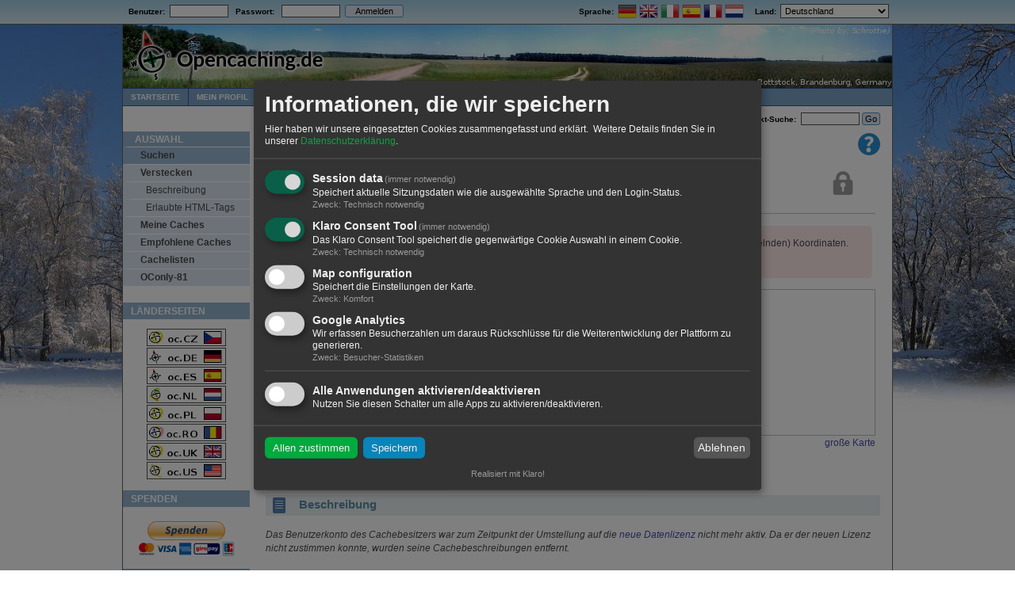

--- FILE ---
content_type: text/html; charset=utf-8
request_url: https://www.opencaching.de/viewcache.php?cacheid=106926&log=A
body_size: 64531
content:
<!DOCTYPE html PUBLIC "-//W3C//DTD XHTML 1.0 Transitional//EN"
        "http://www.w3.org/TR/xhtml1/DTD/xhtml1-transitional.dtd">
<html xmlns="http://www.w3.org/1999/xhtml" lang="de">
<head>
    <title>
                    OC0F37 The Lost World - Geocaching mit Opencaching 
            </title>
    <meta name="keywords" content="Geocache, Cache, Schatzsuche, GPS, kostenlos, GPX, Koordinaten, Hobby, Natur"/>
    <meta name="description" content="Opencaching.de ist das freie Portal für Geocaching, ein Schatzsuche-Spiel. Mittels GPS-Koordinaten sind Behälter oder Objekte zu finden."/>
    <meta http-equiv="content-type" content="text/html; charset=UTF-8"/>
    <meta http-equiv="Content-Style-Type" content="text/css"/>
    <meta name="viewport" content="width=device-width, initial-scale=1, shrink-to-fit=no">

    <meta http-equiv="Content-Language" content="DE"/>
    <meta http-equiv="gallerimg" content="no"/>
    <meta http-equiv="cache-control" content="no-cache"/>
    <meta http-equiv="X-UA-Compatible" content="IE=Edge"/>
    <base href="/"/>

    <link rel="SHORTCUT ICON" href="favicon.ico"/>
    <link rel="apple-touch-icon" href="resource2/ocstyle/images/oclogo/apple-touch-icon-iphone.png"/>
    <link rel="apple-touch-icon" sizes="72x72"
          href="resource2/ocstyle/images/oclogo/apple-touch-icon-ipad.png"/>
    <link rel="apple-touch-icon" sizes="114x114"
          href="resource2/ocstyle/images/oclogo/apple-touch-icon-iphone-retina.png"/>
    <link rel="apple-touch-icon" sizes="144x144"
          href="resource2/ocstyle/images/oclogo/apple-touch-icon-ipad-retina.png"/>

    <link rel="stylesheet" type="text/css" media="screen,projection"
          href="resource2/ocstyle/css/style_screen.css?ft=1652368605"/>
    <!--[if lt IE 9]>
        <link rel="stylesheet" type="text/css" media="screen,projection" href="resource2/ocstyle/css/style_screen_msie.css?ft=1486413894" />
        <![endif]-->
    <link rel="stylesheet" type="text/css" media="print"
          href="resource2/ocstyle/css/style_print.css?ft=1476213043"/>

    
    <script type="text/javascript">
        <!--
        var nWindowWidth = 9999;
        if (window.innerWidth)
            nWindowWidth = window.innerWidth;
        else if (screen.availWidth)
            nWindowWidth = screen.availWidth;
        if (nWindowWidth > 970)
            document.writeln('<link rel="stylesheet" type="text/css" media="screen,projection" href="resource2/ocstyle/css/seasons/style_winter.css" />');
        document.writeln('<link rel="stylesheet" type="text/css" media="screen,projection" href="resource2/ocstyle/css/seasons/style_langstripe_winter.css" />');

        function usercountry_change() {
            var sCurrentOption = "DE";
            var oUserCountryCombo = document.getElementById('usercountry');

            if (sCurrentOption != oUserCountryCombo.value) {
                document.getElementById('language_switcher').submit();
            }
        }

        function submitbutton(bname) {
            document.getElementsByName(bname)[0].className = "formbutton_active";
        }

        function resetbutton(bname) {
            document.getElementsByName(bname)[0].className = "formbutton"
        }

        function flashbutton(bname) {
            document.getElementsByName(bname)[0].className = "formbutton_active";
            window.setTimeout('resetbutton(\'' + bname + '\')', 350);
        }

        var img1 = new Image();
        img1.src = "resource2/ocstyle/images/page/nav2-bg.png";
        var img2 = new Image();
        img2.src = "resource2/ocstyle/images/page/nav2-sel-bg.png";
        var img3 = new Image();
        img3.src = "resource2/ocstyle/images/page/nav3-title-bg.png";
        var img4 = new Image();
        img4.src = "resource2/ocstyle/images/page/section-bg.png";
        var img5 = new Image();
        img5.src = "resource2/ocstyle/images/page/listheader-bg.png";
        //-->
    </script>
    
    <script type="text/javascript" src="resource2/ocstyle/js/enlargeit/enlargeit.js"></script>
    <script type="text/javascript" src="resource2/ocstyle/js/tools.js"></script>

        <link href="../../resource2/ocstyle/css/klaro.css" rel="stylesheet">
    <script type="application/javascript" src="resource2/ocstyle/js/klaro_config.js"></script>
    <script type="application/javascript" src="resource2/ocstyle/js/klaro.js"></script>

    </head>

<body
                        class="">

<div id="overall">
    <div id="langstripe">

                <table class="nav1" cellspacing="0">
            <tr>
                <td width="100%">
                                            &nbsp;
                                                    <b>
                                <form action="login.php" method="post"
                                      enctype="application/x-www-form-urlencoded" name="login" dir="ltr"
                                      style="display: inline;">Benutzer:&nbsp;&nbsp;<input name="email" size="10"
                                                                                              type="text"
                                                                                              class="textboxes"
                                                                                              value=""/>&nbsp;&nbsp;&nbsp;Passwort:
                                    &nbsp;&nbsp;<input name="password" size="10" type="password" class="textboxes"
                                                       value=""/>&nbsp;<input type="hidden" name="action"
                                                                              value="login"/><input type="hidden"
                                                                                                    name="target"
                                                                                                    value="viewcache.php?cacheid=106926"/>&nbsp;<input
                                            name="LogMeIn" value="Anmelden" class="formbutton" style="width: 74px;"
                                            type="submit" onclick="submitbutton('LogMeIn')"/></form>
                            </b>
                                                            </td>
                <td><strong>Sprache:&nbsp;</strong></td>
                <td>
                                                                        <a style="text-decoration: none;" href="/viewcache.php?cacheid=106926&log=A&locale=DE"><img
                                        src="images/flag/DE.png" alt="Deutsch"
                                        title="Deutsch" width="24px" height="18px"/></a>
                                                                                                <a style="text-decoration: none;" href="/viewcache.php?cacheid=106926&log=A&locale=EN"><img
                                        src="images/flag/EN.png" alt="English"
                                        title="English" width="24px" height="18px"/></a>
                                                                                                <a style="text-decoration: none;" href="/viewcache.php?cacheid=106926&log=A&locale=IT"><img
                                        src="images/flag/IT.png" alt="Italiano"
                                        title="Italiano" width="24px" height="18px"/></a>
                                                                                                <a style="text-decoration: none;" href="/viewcache.php?cacheid=106926&log=A&locale=ES"><img
                                        src="images/flag/ES.png" alt="Español"
                                        title="Español" width="24px" height="18px"/></a>
                                                                                                <a style="text-decoration: none;" href="/viewcache.php?cacheid=106926&log=A&locale=FR"><img
                                        src="images/flag/FR.png" alt="Français"
                                        title="Français" width="24px" height="18px"/></a>
                                                                                                <a style="text-decoration: none;" href="/viewcache.php?cacheid=106926&log=A&locale=NL"><img
                                        src="images/flag/NL.png" alt="Nederlands"
                                        title="Nederlands" width="24px" height="18px"/></a>
                                                                                                                                                                                                                                                                                                                                                                                </td>
                <td>&nbsp;&nbsp;&nbsp;&nbsp;<strong>Land:&nbsp;</strong></td>
                <td>
                    <form action="index.php" method="get" id="language_switcher">
                        <select id="usercountry" name="usercountry" onchange="usercountry_change();">
                                                                                                <option disabled="disabled">
                                                                                    - Diese OC-Seite -
                                                                            </option>
                                                                <option value="DE" selected="selected">Deutschland</option>
                                                                                            <option value="FR">Frankreich</option>
                                                                                            <option value="IT">Italien</option>
                                                                                            <option value="AT">Österreich</option>
                                                                                            <option value="SA">Saudi-Arabien</option>
                                                                                            <option value="CH">Schweiz</option>
                                                                                            <option value="ES">Spanien</option>
                                                                                                <option disabled="disabled">
                                                                                    - Andere OC-Seiten -
                                                                            </option>
                                                                <option value="BE">Belgien</option>
                                                                                            <option value="GB">Großbritannien</option>
                                                                                            <option value="LU">Luxemburg</option>
                                                                                            <option value="NL">Niederlande</option>
                                                                                            <option value="PL">Polen</option>
                                                                                            <option value="RO">Rumänien</option>
                                                                                            <option value="CZ">Tschechische Republik</option>
                                                                                            <option value="US">Vereinigte Staaten</option>
                                                                                                <option disabled="disabled">
                                                                                    - Sonstiges -
                                                                            </option>
                                                                <option value="BG">Bulgarien</option>
                                                                                            <option value="DK">Dänemark</option>
                                                                                            <option value="EE">Estland</option>
                                                                                            <option value="FI">Finnland</option>
                                                                                            <option value="GR">Griechenland</option>
                                                                                            <option value="IE">Irland</option>
                                                                                            <option value="IS">Island</option>
                                                                                            <option value="JP">Japan</option>
                                                                                            <option value="HR">Kroatien</option>
                                                                                            <option value="LV">Lettland</option>
                                                                                            <option value="LI">Liechtenstein</option>
                                                                                            <option value="LT">Litauen</option>
                                                                                            <option value="MT">Malta</option>
                                                                                            <option value="MD">Moldau</option>
                                                                                            <option value="ME">Montenegro</option>
                                                                                            <option value="NO">Norwegen</option>
                                                                                            <option value="PT">Portugal</option>
                                                                                            <option value="RU">Russische Föderation</option>
                                                                                            <option value="SE">Schweden</option>
                                                                                            <option value="SK">Slowakai</option>
                                                                                            <option value="SI">Slowenien</option>
                                                                                            <option value="TR">Türkei</option>
                                                                                            <option value="HU">Ungarn</option>
                                                                                            <option value="CY">Zypern</option>
                                                    </select>&nbsp;
                    </form>
                </td>
            </tr>
        </table>
    </div> <!-- langstripe -->
    <div class="page-container-1" style="position: relative;">

        <div id="bg1">&nbsp;</div>
        <div id="bg2">&nbsp;</div>

                        

                <div class="header">
            <div class="headerimage">
                <a href="/index.php"><img
                            src="resource2/ocstyle/images/head/rotator.php?path="
                            class="headerimagecontent"/></a>
            </div>
            <div class="headerlogo">
                <a href="/index.php"><img
                            src="resource2/ocstyle/images/oclogo/oc_head_alpha3.png"
                            class="headerimagecontent"/></a>
            </div>
        </div> <!-- header -->

                <div class="nav2">
            <ul>
                                     <li><a href="index.php"  >Startseite</a></li><li><a href="myhome.php"  >Mein Profil</a></li><li><a href="search.php"   class="selected bg-green06">Caches</a></li><li><a href="map2.php"  >Karte</a></li><li><a href="https://www.opencaching.de/articles.php?page=helpindex&wiki"  >Wiki</a></li><li><a href="https://blog.opencaching.de/" target="_blank" >Blog</a></li><li><a href="https://forum.opencaching.de" target="_blank" >Community</a></li><li><a href="https://geokrety.org/" target="_blank" >Geokrety</a></li><li><a href="http://www.opencaching.de/okapi" target="_blank" >API</a></li>                            </ul>
        </div> <!-- nav 2 -->

                <div class="buffer" style="height: 30px; width:100%;">
                            <div id="breadcrumb">Caches&nbsp;&gt;&nbsp;Suchen&nbsp;&gt;&nbsp;Geocache anzeigen</div>
                <div id="suchbox">
                    <form action="searchplugin.php" method="post"><b>Wegpunkt-Suche:</b>&nbsp;<input
                                type="hidden" name="sourceid" value="waypoint-search"/> <input type="text"
                                                                                               name="userinput"
                                                                                               size="10"
                                                                                               class="waypoint"/> <input
                                type="submit" name="wpsearch" class="formbutton" style="width:auto"
                                value="&nbsp;Go&nbsp;" onclick="submitbutton('wpsearch')"/></form>
                </div>
                    </div>

                    <div class="tplhelp"><a class='nooutline' href='http://wiki.opencaching.de/index.php/Listing' alt='Anleitung' title='Anleitung' target='_blank'><img src="resource2/ocstyle/images/misc/32x32-help.png"/></a></div>
            <!--[if IE]>
            <div></div><![endif]-->
        
                        <div class="nav3">
            <ul>
                <li class="title">
                    Auswahl                </li>
                                     <li class="group1 group_active"><a href="search.php" >Suchen</a></li><li class="group1"><a href="newcache.php" >Verstecken</a></li><li class="group2"><a href="articles.php?page=cacheinfo" >Beschreibung</a></li><li class="group2"><a href="articles.php?page=htmltags" >Erlaubte HTML-Tags</a></li><li class="group1"><a href="myhome.php#mycaches" >Meine Caches</a></li><li class="group1"><a href="tops.php" >Empfohlene Caches</a></li><li class="group1"><a href="cachelists.php" >Cachelisten</a></li><li class="group1"><a href="oconly81.php" >OConly-81</a></li>                            </ul>

            <p class="sidebar-maintitle">Länderseiten</p>
            <div style="text-align: center;" class="nodeflags">
                <a href="https://www.opencaching.cz" target="_blank"><img
                            src="resource2/ocstyle/images/nodes/oc-cz.png" width="100"
                            height="22"/></a><br/>
                <a href="https://www.opencaching.de" target="_blank"><img
                            src="resource2/ocstyle/images/nodes/oc-de.png" width="100"
                            height="22"/></a><br/>
                <a href="https://www.opencaching.es" target="_blank"><img
                            src="resource2/ocstyle/images/nodes/oc-es.png" width="100"
                            height="22"/></a><br/>
                <a href="https://www.opencaching.nl" target="_blank"><img
                            src="resource2/ocstyle/images/nodes/oc-nl.png" width="100"
                            height="22"/></a><br/>
                <a href="https://opencaching.pl" target="_blank"><img
                            src="resource2/ocstyle/images/nodes/oc-pl.png" width="100"
                            height="22"/></a><br/>
                <a href="https://www.opencaching.ro" target="_blank"><img
                            src="resource2/ocstyle/images/nodes/oc-ro.png" width="100"
                            height="22"/></a><br/>
                <a href="https://opencache.uk" target="_blank"><img
                            src="resource2/ocstyle/images/nodes/oc-org-uk.png" width="100"
                            height="22"/></a><br/>
                <a href="https://www.opencaching.us" target="_blank"><img
                            src="resource2/ocstyle/images/nodes/oc-us.png" width="100" height="22"/></a>
            </div>

                                        <p class="sidebar-maintitle">Spenden</p>
                <div style="margin-top:16px; width:100%; text-align:center;">
                    <a href="articles.php?page=donations">
                        <img src="resource2/ocstyle/images/misc/donate.gif" alt="Spenden"
                             style="border:0px;"/>
                    </a><br/>
                    &nbsp;
                </div>
            
                                        <p class="sidebar-maintitle">Soziale Medien</p>
                <div style="margin-top: 10px; margin-bottom: 14px; margin-left: auto; margin-right: auto; text-align: center">
                    <table style="margin-left: auto; margin-right: auto;">
                        <tr>
                            <td class="mediumsmalltext" colspan="3">Folge uns:</td>
                        </tr>
                        <tr>
                            <td><a href="https://blog.opencaching.de/feed" target="_blank"><img
                                            src="resource2/ocstyle/images/media/16x16-feed.png"
                                            width="16" height="16" alt="OC Blog"/></a></td>
                            <td><a href="https://twitter.com/opencaching" target="_blank"><img
                                            src="resource2/ocstyle/images/media/16x16-twitter.png"
                                            width="16" height="16" alt="Twitter"/></a></td>
                            <td><a href="https://www.facebook.com/opencaching.de" target="_blank"><img
                                            src="resource2/ocstyle/images/media/16x16-facebook.png"
                                            width="16" height="16" alt="Facebook"/></a></td>
                            <td><a href="https://www.instagram.com/opencachingde" target="_blank"><img
                                            src="resource2/ocstyle/images/media/16x16-Instagram.png"
                                            width="16" height="16" alt="Instagram"/></a></td>
                        </tr>
                    </table>

                    <table style="margin-left: auto; margin-right: auto;">
                        <tr>
                            <td class="mediumsmalltext" colspan="2">Contact us:</td>
                        </tr>
                        <tr>
                            <td><a href="https://t.me/OPENCACHINGDE" target="_blank"><img
                                            src="resource2/ocstyle/images/media/telegram.png"
                                            width="32" height="32" alt="Telegram"/></a></td>
                            <td><a href="https://www.opencaching.de/mailto.php?userid=103599" target="_blank"><img
                                            src="resource2/ocstyle/images/media/whatsapp.png"
                                            width="32" height="32" alt="Whatsapp"
                                            onclick="alert('Werter Cacher,\nda unsere Whatsappgruppe immer wieder von Spammern belästigt wurde, ist die Gruppe nun nur noch mit Einladung zugänglich. ' +
                                             'Bitte wende dich an unseren Communitymanager mic@ (https://www.opencaching.de/viewprofile.php?userid=103599), um von ihm den Einladungslink zu erhalten. ' +
                                             'Ein Klick auf OK öffnet die Nachrichtenseite.\n\n' +
                                             'Dear cacher,\nto avoid spam users in our Whatsapp group this group is now accessible only via invitation. ' +
                                             'Please write a message to our community manager mic@ (https://www.opencaching.de/viewprofile.php?userid=103599) to get the invitation link. ' +
                                             'A click on OK will open the message page.')"/></a></td>
                        </tr>
                    </table>

                    <table style="margin-left: auto; margin-right: auto;">
                        <tr>
                            <td class="mediumsmalltext" colspan="5"
                                style="padding-top:0.6em; text-align:left">Diskutiere mit:</td>
                        </tr>
                        <tr>
                            <td>
                                <a href="http://forum.opencaching.de/" target="_blank">
                                    <img src="resource2/ocstyle/images/oclogo/16x16-oc_logo.png" alt="OC Forum"/>
                                </a>
                            </td>
                            <td style="text-align: left">
                                <a href="http://forum.opencaching.de/" target="_blank">Opencaching-Forum</a>
                            </td>
                        </tr>
                        <tr>
                            <td>
                                <a href="https://www.facebook.com/groups/198752500146032/" target="_blank">
                                    <img src="resource2/ocstyle/images/media/16x16-facebook.png" alt="Facebook"/>
                                </a>
                            </td>
                            <td style="text-align: left">
                                <a href="https://www.facebook.com/groups/198752500146032/" target="_blank">Facebook-Gruppe</a>
                            </td>
                        </tr>
                        <tr>
                            <td>
                                <a href="https://github.com/OpencachingDeutschland/oc-server3" target="_blank">
                                    <img src="resource2/ocstyle/images/media/16x16-github.png" alt="Github"/>
                                </a>
                            </td>
                            <td style="text-align: left">
                                <a href="https://github.com/OpencachingDeutschland/oc-server3" target="_blank">GitHub</a>
                            </td>
                        </tr>
                        <tr>
                            <td>
                                <a href="https://opencaching-de.slack.com/join/shared_invite/zt-6blnetpu-UqrvSQr~8r0o3SNmhkmnGQ#/" target="_blank">
                                    <img src="resource2/ocstyle/images/media/16x16-slack.png" alt="Slack"/>
                                </a>
                            </td>
                            <td style="text-align: left">
                                <a href="https://opencaching-de.slack.com/join/shared_invite/zt-6blnetpu-UqrvSQr~8r0o3SNmhkmnGQ#/" target="_blank">Slack</a>
                            </td>
                        </tr>
                    </table>
                </div>
            

                            <!-- Datalicense -->
                <p class="sidebar-maintitle">Datenlizenz</p>
                <div style="margin:20px 0 16px 0; width:100%; text-align:center;">
                    <a rel="license" href="http://creativecommons.org/licenses/by-nc-nd/3.0/de/"><img alt="Creative Commons Lizenzvertrag" style="border-width:0" src="resource2/ocstyle/images/media/cc-by-nc-nd-small.png" /></a><div style="text-align:center; margin:8px 0 0 6px;">Die <a href="articles.php?page=impressum#datalicense">Inhalte</a> von Opencaching.de stehen unter der Creative-Commons-Lizenz <a rel="license" href="http://creativecommons.org/licenses/by-nc-nd/3.0/de/">BY-NC-ND 3.0 DE</a>.</div>
                </div>
            
            <div class="sidebar-txtbox-noshade">
                <p class="content-txtbox-noshade-size5">
                    <small>
                                                    Seitenberechnung: 0.106 sek
                            <br/>
                            
                                                Erstellt am: 30.12.2025 06:31
                    </small>
                </p>
            </div>
        </div> <!-- nav3 -->

                <div class="content2">
                        <div id="ocmain">
                                    <script type="text/javascript" src="resource2/ocstyle/js/wz_tooltip.js"></script>
<script type="text/javascript" src="resource2/ocstyle/js/tip_balloon.js"></script>
<script type="text/javascript" src="resource2/ocstyle/js/tip_centerwindow.js"></script>
<script type="text/javascript" src="resource2/ocstyle/js/rot13.js"></script>

<script type="text/javascript">

<!--
    var bNoCrypt = 0;
    var last="";var rot13map;function decryptinit(){var a=new Array();var s="abcdefghijklmnopqrstuvwxyz";for(i=0;i<s.length;i++)a[s.charAt(i)]=s.charAt((i+13)%26);for(i=0;i<s.length;i++)a[s.charAt(i).toUpperCase()]=s.charAt((i+13)%26).toUpperCase();return a}
    function decrypt(elem){if(elem.nodeType != 3) return; var a = elem.data;if(!rot13map)rot13map=decryptinit();s="";var dec=1;for(i=0;i<a.length;i++){var b=a.charAt(i);if(b=='[')dec=0;else if(b==']')dec=1;s+=(dec&&(b>='A'&&b<='Z'||b>='a'&&b<='z')?rot13map[b]:b);}elem.data = s}

    function visitCounter()
    {
        var xmlReq = createXMLHttp();
        var params = 'cacheid=106926&visitcounter=1';
        if (!xmlReq) return;

        xmlReq.open('POST', 'viewcache.php', true);
        xmlReq.setRequestHeader("Content-type", "application/x-www-form-urlencoded");
        xmlReq.setRequestHeader("Content-length", params.length);
        xmlReq.setRequestHeader("Connection", "close");
        xmlReq.send(params);
    }

    window.setTimeout("visitCounter()", 1000);

    function loadRestOfLogs()
    {
        var xmlhttp = createXMLHttp();
        if (!xmlhttp)
            return;

        document.getElementById('showalllogs_img').src = 'resource2/ocstyle/images/misc/16x16-ajax-loader.gif';
        document.getElementById('showalllogs_text').innerHTML = "Lade weitere Logeinträge ...";

        xmlhttp.onreadystatechange = function()
        {
            if (xmlhttp.readyState == 4 && xmlhttp.status == 200)
            {
                var logblockstart = xmlhttp.responseText.indexOf('<ocloadlogs>');
                var logblockend = xmlhttp.responseText.indexOf('</ocloadlogs>');
                if (logblockstart > 0 && logblockend > logblockstart)
                {
                    document.getElementById('logblock').innerHTML = xmlhttp.responseText.substring(logblockstart+12, logblockend);
                    init_enlargeit_for_logentries();
                }
            }
        }
        xmlhttp.open("GET", "viewlogs.php?cacheid=106926&tagloadlogs=1", true);
        xmlhttp.send();
    }

    function onScroll(oEvent)
    {
        if (scrolledToBottom(70))
        {
            window.onscroll = null;
            loadRestOfLogs();
        }
    }

    function enable_wpt_conversion()
    {
        var wpt_convert_links = document.getElementsByName('wpt_convert');
        for (var i=0; i<wpt_convert_links.length; ++i)
            wpt_convert_links[i].style.display = '';
        document.getElementById('convert_waypoints').style.display = 'none';
    }

//-->

</script>


<!-- Already found this cache? -->
    <div id="havefound">
        <p><img src="resource2/ocstyle/images/cachestatus/32x32-locked.png" width="32" height="32" style="padding-right: 6px;" alt="gesperrt" title="gesperrt" /></p>
    </div>
    <!--[if IE]><div></div><![endif]-->

<!-- Cachemeta -->
<div class="content2-container line-box" style="float:left">      <div class="">
        <div class="nav4">
            <ul>
                <li class="title" >Cache Menu</li>
                
                                    <li class="group"><a style="background-image: url(resource2/ocstyle/images/viewcache/watch-18.png);background-repeat:no-repeat;background-position:left center;" href="login.php?target=mywatches.php%3Faction%3Dadd%26cacheid%3D106926%26target%3Dviewcache.php%253Fcacheid%253D106926">Beobachten</a></li>
                
                                <li class="group"><a style="background-image: url(resource2/ocstyle/images/viewcache/list-18.png);background-repeat:no-repeat;background-position:left center;" href="addtolist.php?cacheid=106926">Merken</a></li>
                
                <li class="group"><a style="background-image: url(resource2/ocstyle/images/viewcache/report-problem-18.png);background-repeat:no-repeat;background-position:left center;" href="login.php?target=reportcache.php%3Fcacheid%3D106926">Cache melden</a></li>
            </ul>
        </div>
                <div class="buffer" style="width: 500px;">&nbsp;</div>

        <div class="content2-container-2col-left" style="width:60px; clear: left;">
            <div><a href="articles.php?page=cacheinfo#cachetype"><img src="resource2/ocstyle/images/cacheicon/traditional.png" alt="Normaler Geocache" title="Normaler Geocache" border="0" width="32" height="32" class="icon32" id="viewcache-cacheicon" onclick="" /></a></div>
            <div style="padding-left: 35px;"><a href="articles.php?page=cacheinfo#difficulty"><img src='resource2/ocstyle/images/difficulty/diff-15.gif' border='0' width='19' height='16' hspace='2' onmouseover='Tip("Schwierigkeit:&nbsp;1.5&nbsp;von&nbsp;5", DELAY, 0, FADEIN, false, FADEOUT, false, BGCOLOR, "#fffedf", BORDERCOLOR, "grey")' onmouseout='UnTip()' /></a></div>
            <div style="padding-left: 35px;"><a href="articles.php?page=cacheinfo#difficulty"><img src='resource2/ocstyle/images/difficulty/terr-20.gif' border='0' width='19' height='16' hspace='2' onmouseover='Tip("Gelände:&nbsp;2&nbsp;von&nbsp;5", DELAY, 0, FADEIN, false, FADEOUT, false, BGCOLOR, "#fffedf", BORDERCOLOR, "grey")' onmouseout='UnTip()' /></a></div>
            <div></div>
        </div>

        <div class="content2-container-2col-left" id="cache_name_block">
            <h1 class="content-title-noshade-size5" style="">The Lost World</h1>
                            <p class="content-title-noshade-size1">Cache in den in den Traisenauen nahe beim Saurierpark Traismauer</p>
            
            <p>von&nbsp;<b><a href="viewprofile.php?userid=101101">GPearl</a></b>&nbsp;&nbsp;
                <span style="color: rgb(88, 144, 168); font-weight: bold;">
                                            <img src="images/flags/at.gif" style="vertical-align:middle" />&nbsp;
                        Österreich  &gt;                         Niederösterreich  &gt;                         Sankt Pölten
                                    </span>
            </p>
                    </div>
    </div>
</div>
<!-- End Cachemeta -->

<!-- Warning, if temporary not available, archived or locked -->
    
    <div class="isarchived">
        <p><strong>Achtung! Dieser Geocache ist &bdquo;<span class="errormsg">gesperrt</span>&ldquo;!</strong> Es befindet sich kein Behälter an den angegebenen (oder zu ermittelnden) Koordinaten. Im Interesse des Ortes sollte von einer Suche unbedingt abgesehen werden!</p>
    </div>
<!--  End Warning -->

<!-- Cachedetails -->
<div class="content2-container" style="margin-bottom:8px">
    <table cellspacing="0" cellpadding="0" width="100%">
        <tr>
            <td style="vertical-align:top">
                <table>
                    <tr><td colspan="2">
                        <p class="content-title-noshade-size2">
                            <img src="resource2/ocstyle/images/viewcache/kompass.png" class="icon32" alt="" title="" />
                            <b><nobr>N 48° 22.024&#039;</nobr> <nobr>E 015° 45.165&#039;</nobr></b> <span class="content-title-noshade-size0">(WGS84)</span><br />                          </p>
                    </td></tr>
                    <tr><td style="vertical-align:top; width:370px">
        <p style="line-height: 1.6em;">
            <img src="resource2/ocstyle/images/viewcache/map.png" class="icon16" alt="" title="" align="middle" />&nbsp;<a style="cursor:pointer;" onclick="window.open('coordinates.php?lat=48.3670666667&lon=15.75275&popup=y&wp=OC0F37&country=AT&desclang=DE','Koordinaten','width=280,height=550,resizable=no,scrollbars=1')">andere Koordinatensysteme</a><br />
            <!-- <img src="resource2/ocstyle/images/viewcache/box.png" class="icon16" alt="" title="" align="middle" />&nbsp;Cache type: <b>Traditional</b><br /> -->
            <img src="resource2/ocstyle/images/viewcache/package_green.png" class="icon16" alt="" title="" align="middle" />&nbsp;Gr&ouml;&szlig;e: <b>normal</b><br />
            <img src="resource2/ocstyle/images/viewcache/page.png" class="icon16" alt="" title="" align="middle" />
                              Status: <span class="errormsg">gesperrt</span>
            <br />
                        <img src="resource2/ocstyle/images/viewcache/time.png" class="icon16" alt="" title="" align="middle" />&nbsp;Zeitaufwand: 1:00 h&nbsp;
                                        <span style="white-space:nowrap"><img src="resource2/ocstyle/images/viewcache/arrow_roundtrip.png" class="icon16" alt="" title="" align="middle" />&nbsp;Strecke: 2.5 km</span>
                        <br />            <img src="resource2/ocstyle/images/viewcache/date.png" class="icon16" alt="" title="" align="middle" />&nbsp;Versteckt am: 20. März 2004<br />
            <img src="resource2/ocstyle/images/viewcache/date.png" class="icon16" alt="" title="" align="middle" />&nbsp;Gelistet seit: 27. November 2005<br />
                            <img src="resource2/ocstyle/images/viewcache/date.png" class="icon16" alt="" title="" align="middle" />&nbsp;Letzte Änderung: 18. März 2013<br />
                                    <!-- Ocprop: <br /> Wegpunkt: <b>OC0F37</b><br /> -->
            <img src="resource2/ocstyle/images/viewcache/arrow_in.png" class="icon16" alt="" title="" align="middle" />&nbsp;Listing<span></span>: https://opencaching.de/<b>OC0F37</b><br />
            <img src="resource2/ocstyle/images/viewcache/link.png" class="icon16" alt="" title="" align="middle" />
                Auch gelistet auf:                                      <a href="http://www.geocaching.com/seek/cache_details.aspx?wp=GCHZ11" target="_blank">geocaching.com&nbsp;</a>
                                    </p>
                    </td>
                    <td style="vertical-align:top">
                        <p style="line-height: 1.4em;">
                            <img src="resource2/ocstyle/images/viewcache/16x16-found.png" class="icon16" alt="" /> 11 gefunden<br />
                            <img src="resource2/ocstyle/images/viewcache/16x16-dnf.png" class="icon16" alt="" />  0 nicht gefunden<br />
                            <img src="resource2/ocstyle/images/viewcache/16x16-note.png" class="icon16" alt="" /> 0 Bemerkungen<br />
                                                        <img src="resource2/ocstyle/images/viewcache/16x16-watch.png" class="icon16" alt="" /> 2 Beobachter<br />
                            <img src="resource2/ocstyle/images/viewcache/ignore-16.png" class="icon16" alt="" /> 0 Ignorierer<br />
                            <img src="resource2/ocstyle/images/viewcache/16x16-visitors.png" class="icon16" alt="" /> 48 Aufrufe<br />
                            <span style="white-space:nowrap;"><img src="resource2/ocstyle/images/viewcache/16x16-pictures.png" class="icon16" alt="" /> 2 <a class="link" href="viewcache.php?cacheid=106926&logpics=1">Logbilder</a></span><br />
                            <span style="white-space:nowrap;"><img src="resource2/ocstyle/images/viewcache/gk.png" class="icon16" alt="" title="" /> <a href="https://geokrety.org/szukaj.php?lang=de_DE.UTF-8&wpt=OC0F37" target="_blank">Geokrety-Verlauf</a></span><br />
                                                    </p>
                    </td>
                    </tr>
                </table>
            </td>

            <td style="text-align:right">
                                    <a href="map2.php?wp=OC0F37" target="_blank">
                                                <img src="https://www.opencaching.de/static_map.php?center=48.3670666667,15.75275&markers=48.3670666667,15.75275&size=185x185&zoom=11" height="185px" width="185px" />
                                        </a>
                    <p style="margin-right:0"><a href="map2.php?wp=OC0F37" target="_blank"><span style="line-height:1.5em">große Karte</span></a></p>
                            </td>
        </tr>

        <tr>
            <td colspan="2"><p>
                <img src="resource2/ocstyle/images/viewcache/print-18.png" class="icon16" alt="" />
                <select class="exportlist" onchange="location.href=this.options[this.selectedIndex].value+'&nocrypt='+bNoCrypt" onfocus="this.selectedIndex=0">
                    <option value="#">Druckansicht …</option>
                    <option value="viewcache.php?cacheid=106926&print=y&log=N">ohne Logs</option>
                    <option value="viewcache.php?cacheid=106926&print=y&log=5">mit 5 Logs</option>
                    <option value="viewcache.php?cacheid=106926&print=y&log=10">mit 10 Logs</option>
                    <option value="viewcache.php?cacheid=106926&print=y&log=A">mit allen Logs</option>
                </select>&nbsp;
                <img src="resource2/ocstyle/images/viewcache/16x16-save.png" class="icon16" alt="" />
                <select class="exportlist" onchange="location.href=this.options[this.selectedIndex].value" onfocus="this.selectedIndex=0">
                    <option value="#">Download als ...</option>
                    <option value="search.php?searchto=searchbycacheid&showresult=1&f_inactive=0&f_ignored=0&startat=0&cacheid=106926&output=gpx">GPX</option>
                    <option value="search.php?searchto=searchbycacheid&showresult=1&f_inactive=0&f_ignored=0&startat=0&cacheid=106926&output=loc">LOC</option>
                    <option value="search.php?searchto=searchbycacheid&showresult=1&f_inactive=0&f_ignored=0&startat=0&cacheid=106926&output=kml">KML</option>
                    <option value="search.php?searchto=searchbycacheid&showresult=1&f_inactive=0&f_ignored=0&startat=0&cacheid=106926&output=ov2">OV2</option>
                    <option value="search.php?searchto=searchbycacheid&showresult=1&f_inactive=0&f_ignored=0&startat=0&cacheid=106926&output=ovl">OVL</option>
                    <option value="search.php?searchto=searchbycacheid&showresult=1&f_inactive=0&f_ignored=0&startat=0&cacheid=106926&output=txt">TXT</option>
                                        <option value="/api/geocache/qrCodes?wp=OC0F37&download=true">QR-Code</option>
                </select>&nbsp;
            </p></td>
        </tr>
    </table>

</div>
<!-- End Cachedetails -->

<!-- Attributes & cache lists -->
<script type="text/javascript">
function showalllists()
{
    document.getElementById('morelists').style.display = 'none';
    for (n=5; n<=0; ++n)
        document.getElementById('cachelist' + n.toString()).style.display = '';
}
</script>

    <br />
<!-- End Attributes & cache lists-->

<!-- Description -->
<div class="content2-container bg-blue02">
    <p class="content-title-noshade-size2">
        <img src="resource2/ocstyle/images/description/22x22-description.png" style="margin-right: 10px;" width="22" height="22" alt="" /> Beschreibung&nbsp;&nbsp;&nbsp;
        <span class="content-title-link" style="font-weight:bold" >
                </span>
  </p>
</div>

<div style="height:2px"></div>
<div class="content2-container cachedesc">
            <em>Das Benutzerkonto des Cachebesitzers war zum Zeitpunkt der Umstellung auf die <a href="articles.php?page=impressum#datalicense">neue Datenlizenz</a> nicht mehr aktiv. Da er der neuen Lizenz nicht zustimmen konnte, wurden seine Cachebeschreibungen entfernt.</em>
    </div>
<!-- End Description -->

<!-- Personal Note -->
<!-- End Personal Note -->

<!-- Additional Waypoints / Child Waypoints-->
<!-- End Addtional Waypoints -->

<!-- Hints -->
<!-- End Hints -->

<!-- Pictures -->
<!-- End Pictures -->

<!-- Utilities -->
<div class="content2-container bg-blue02">
    <p class="content-title-noshade-size2">
        <img src="resource2/ocstyle/images/description/22x22-utility.png" style="margin-right: 10px;" width="22" height="22" alt="" />
        Hilfreiches
    </p>
</div>

<div class="content2-container">
    
    
            <p>
            
            <img src="resource2/ocstyle/images/viewcache/16x16-search.png" class="icon16" alt="" />
            Suche Caches im Umkreis:
            <a href="search.php?searchto=searchbywaypoint&showresult=1&expert=0&output=HTML&sort=bydistance&f_userowner=0&f_userfound=0&f_inactive=1&waypoint=OC0F37&distance=150&unit=km" rel="nofollow">alle</a> -
            <a href="search.php?searchto=searchbywaypoint&showresult=1&expert=0&output=HTML&sort=bydistance&f_userowner=1&f_userfound=1&f_inactive=1&f_disabled=1&waypoint=OC0F37&distance=150&unit=km" rel="nofollow">suchbare</a> -
            <a href="search.php?searchto=searchbywaypoint&showresult=1&expert=0&output=HTML&sort=bydistance&f_userowner=1&f_userfound=1&f_inactive=1&f_disabled=1&waypoint=OC0F37&distance=150&unit=km&cachetype=2" rel="nofollow">gleiche Cacheart</a>
            <br />

            <img src="resource2/ocstyle/images/viewcache/16x16-search.png" class="icon16" alt="" />
            <img src="resource2/ocstyle/images/viewcache/16x16-save.png" class="icon16" alt="" /> Download als Datei:
            <a href="search.php?searchto=searchbycacheid&showresult=1&f_inactive=0&f_ignored=0&startat=0&cacheid=106926&output=gpx" rel="nofollow" title="GPS Exchange Format .gpx">GPX</a> -
            <a href="search.php?searchto=searchbycacheid&showresult=1&f_inactive=0&f_ignored=0&startat=0&cacheid=106926&output=loc" rel="nofollow" title="Wegpunktdatei .loc">LOC</a> -
            <a href="search.php?searchto=searchbycacheid&showresult=1&f_inactive=0&f_ignored=0&startat=0&cacheid=106926&output=kml" rel="nofollow" title="Google Earth .kml">KML</a> -
            <a href="search.php?searchto=searchbycacheid&showresult=1&f_inactive=0&f_ignored=0&startat=0&cacheid=106926&output=ov2" rel="nofollow" title="TomTom POI .ov2">OV2</a> -
            <a href="search.php?searchto=searchbycacheid&showresult=1&f_inactive=0&f_ignored=0&startat=0&cacheid=106926&output=ovl" rel="nofollow" title="TOP50-Overlay .ovl">OVL</a> -
            <a href="search.php?searchto=searchbycacheid&showresult=1&f_inactive=0&f_ignored=0&startat=0s&cacheid=106926&output=txt" rel="nofollow" title="Textdatei .txt">TXT</a> -
                        <a href="/api/geocache/qrCodes?wp=OC0F37&download=true">QR-Code</a>
            </br>

            <small>
                <img src="resource2/ocstyle/images/viewcache/16x16-info.png" class="icon16" alt="" />
                Mit dem Herunterladen dieser Datei akzeptierst du unsere <a href="articles.php?page=impressum#tos">Nutzungsbedingungen</a> und <a href="articles.php?page=impressum#datalicense" target="_blank">Datenlizenz</a>.            </small>
            <br />
        </p>
    </div>
<!-- End Utilities -->

<!-- GK -->
<!-- End GK -->

<!-- Logs -->
<div id="logblock">
    

  <div class="content2-container bg-blue02" id="logentries">
      <p class="content-title-noshade-size2">
            <img src="resource2/ocstyle/images/description/22x22-logs.png" style="margin-right: 10px;" width="22" height="22" alt="" />
                        Logeinträge für <a href="viewcache.php?wp=OC0F37">The Lost World</a>
            <span style="font-weight: 400;">&nbsp;&nbsp;
                <img src="resource2/ocstyle/images/log/16x16-found.png" width="16" height="16" align="middle" border="0" alt="gefunden" title="gefunden" /> 11x
                <img src="resource2/ocstyle/images/log/16x16-dnf.png" width="16" height="16" align="middle" border="0" alt="nicht gefunden" title="nicht gefunden" /> 0x
                <img src="resource2/ocstyle/images/log/16x16-note.png" width="16" height="16" align="middle" border="0" alt="Hinweis" title="Hinweis" /> 0x
                                <br />
            </span>
        </p>
    </div>

    <div class="content2-container">

    <div id="log632687" style="clear:both">
<div class="content-txtbox-noshade">      <div class="logs">
    <p class="content-title-noshade-size1 " style="display:inline; margin-right:0">
                <a href="viewcache.php?cacheid=106926&log=A#log632687"><img src="resource2/ocstyle/images/log/16x16-found.png" alt="gefunden" title="gefunden"  /></a>
                26. Mai 2010
        
                                  <a class="boldlink" href="viewprofile.php?userid=119777">ZaphodBeeblebrox2</a>
         hat den Geocache gefunden
            </p>

        
    <div class="viewcache_log-content" style="margin-top: 15px;">
                    <p>Auf unserer Radltour Richtung Wien zusammen mit dem nbka2007-Team haben wir diesen Cache gefunden.<br />
<br />
Oha, das war wirklich ein vergessene Welt hier: Mit unseren Rädern kämpften wir uns durch den aufgeweichten Boden, und konnten so bis auf 10m an den Cache ranfahren. Dieser war auch gleich entdeckt. nach dieser Geländetour gings wieder zurück, wo wir im Donaurestaurant eine gemütliche Pause einlegten.<br />
<br />
Vielen Dank für den Cache.</p>
        
        
        
        
    </div>
    <div style="clear:both"></div>
    </div>
</div>
</div>    <div id="log347226" style="clear:both">
<div class="content-txtbox-noshade">      <div class="logs">
    <p class="content-title-noshade-size1 " style="display:inline; margin-right:0">
                <a href="viewcache.php?cacheid=106926&log=A#log347226"><img src="resource2/ocstyle/images/log/16x16-found.png" alt="gefunden" title="gefunden"  /></a>
                06. August 2008
        
                                  <a class="boldlink" href="viewprofile.php?userid=130517">o-pünktchen</a>
         hat den Geocache gefunden
            </p>

        
    <div class="viewcache_log-content" style="margin-top: 15px;">
                    <p>Hallo, haben den Cache nach etwas Schwimmen und Dschungeldurchquerung ohne Schuhe (Brennesseln und Dornen) gefunden. War ganz lustig. </p>
        
        
        
        
    </div>
    <div style="clear:both"></div>
    </div>
</div>
</div>    <div id="log341052" style="clear:both">
<div class="content-txtbox-noshade">      <div class="logs">
    <p class="content-title-noshade-size1 " style="display:inline; margin-right:0">
                <a href="viewcache.php?cacheid=106926&log=A#log341052"><img src="resource2/ocstyle/images/log/16x16-found.png" alt="gefunden" title="gefunden"  /></a>
                06. August 2008
        
                                  <a class="boldlink" href="viewprofile.php?userid=135316">chakka 2008</a>
         hat den Geocache gefunden
            </p>

        
    <div class="viewcache_log-content" style="margin-top: 15px;">
                    <p><p>Von einem Saurier Park haben wir nichts gesehen. Daf&uuml;r sind wir mit dem GPS in einer Plastikdose durch einen Badesee neben der Donau geschwommen. Trotz Brennessel haben wir den Cache aber gefunden.</p><p>Ckakka und Olaf</p></p>
        
        
        
        
    </div>
    <div style="clear:both"></div>
    </div>
</div>
</div>    <div id="log305317" style="clear:both">
<div class="content-txtbox-noshade">      <div class="logs">
    <p class="content-title-noshade-size1 " style="display:inline; margin-right:0">
                <a href="viewcache.php?cacheid=106926&log=A#log305317"><img src="resource2/ocstyle/images/log/16x16-found.png" alt="gefunden" title="gefunden"  /></a>
                28. Februar 2008
        
                                  <a class="boldlink" href="viewprofile.php?userid=118369">rix69</a>
         hat den Geocache gefunden
            </p>

        
    <div class="viewcache_log-content" style="margin-top: 15px;">
                    <p><span><font face="Verdana" size="2">Heute wars schon ein bissi finster und ein wenig k&uuml;hl! Schnell gefunden, sehr sch&ouml;ner cache!<br />In: TB<br />Out: -</font></span></p>
        
        
        
        
    </div>
    <div style="clear:both"></div>
    </div>
</div>
</div>    <div id="log156045" style="clear:both">
<div class="content-txtbox-noshade">      <div class="logs">
    <p class="content-title-noshade-size1 " style="display:inline; margin-right:0">
                <a href="viewcache.php?cacheid=106926&log=A#log156045"><img src="resource2/ocstyle/images/log/16x16-found.png" alt="gefunden" title="gefunden"  /></a>
                08. April 2007
        
                                  <a class="boldlink" href="viewprofile.php?userid=106849">McKirni</a>
         hat den Geocache gefunden
            </p>

        
    <div class="viewcache_log-content" style="margin-top: 15px;">
                    <p>Also der Saurierpark ist wohl eher für richtige Saurierfans oder für kleinere (Vorschulalter) Kinder geeignet.<br />
Einige vielversprechende Einrichtungen des Parks werden außerdem erst 2007/08 fertiggestellt sein.<br />
<br />
Da hat uns die reizvolle Umgebung des Caches schon besser gefallen.<br />
Ich wäre ja gerne durch den See geschwommen, aber die Wasserbewohner wirkten doch etwas gefährlich.<br />
<br />
in: Dino-Ei (bitte Bild nach dem Schlüpfen posten)<br />
out: Hippo-Dame plus jede Menge Bärlauch-Geruch<br />
</p>
        
                                    <b>Bilder für diesen Logeintrag:</b><br />
            
                        <a name="piclink" href="https://www.opencaching.de/images/uploads/8B4BD503-C770-014E-869C-D81AB8F4A5CE.jpg" onclick="enlarge(document.getElementById('pic19896'))" style="cursor:pointer">PanzerFisch<img id="pic19896" class="enlargegroup156045" src="resource2/ocstyle/images/misc/empty.png" longdesc="https://www.opencaching.de/images/uploads/8B4BD503-C770-014E-869C-D81AB8F4A5CE.jpg" title="PanzerFisch" alt="PanzerFisch" /></a>                                     <br />
        
        
        
    </div>
    <div style="clear:both"></div>
    </div>
</div>
</div>    <div id="log146268" style="clear:both">
<div class="content-txtbox-noshade">      <div class="logs">
    <p class="content-title-noshade-size1 " style="display:inline; margin-right:0">
                <a href="viewcache.php?cacheid=106926&log=A#log146268"><img src="resource2/ocstyle/images/log/16x16-found.png" alt="gefunden" title="gefunden"  /></a>
                25. Februar 2007
        
                                  <a class="boldlink" href="viewprofile.php?userid=107492">Ricco</a>
         hat den Geocache gefunden
            </p>

        
    <div class="viewcache_log-content" style="margin-top: 15px;">
                    <p><p>Kurzer Ausflug nach Traismauer um den Cache zu heben. Relativ schnell gefunden. Cache ist soweit in Ordnung, nur scheint mir, dass das Versteck eventuell gef&auml;hrdet ist, da ganz in der N&auml;he eine Menge B&auml;ume abgeholzt wurden bzw. werden!</p><p>Abgesehen davon ist das Versteck super gew&auml;hlt! - Danke!</p><p>&nbsp;No Trade</p><p>Mfg</p><p>Ricco</p></p>
        
        
        
        
    </div>
    <div style="clear:both"></div>
    </div>
</div>
</div>    <div id="log321924" style="clear:both">
<div class="content-txtbox-noshade">      <div class="logs">
    <p class="content-title-noshade-size1 " style="display:inline; margin-right:0">
                <a href="viewcache.php?cacheid=106926&log=A#log321924"><img src="resource2/ocstyle/images/log/16x16-found.png" alt="gefunden" title="gefunden"  /></a>
                10. September 2006
        
                                  <a class="boldlink" href="viewprofile.php?userid=132535">Johny299</a>
         hat den Geocache gefunden
            </p>

        
    <div class="viewcache_log-content" style="margin-top: 15px;">
                    <p>Ein sch&ouml;ner Spaziergang durch den Auwald. TFTC</p>
        
        
        
        
    </div>
    <div style="clear:both"></div>
    </div>
</div>
</div>    <div id="log70555" style="clear:both">
<div class="content-txtbox-noshade">      <div class="logs">
    <p class="content-title-noshade-size1 " style="display:inline; margin-right:0">
                <a href="viewcache.php?cacheid=106926&log=A#log70555"><img src="resource2/ocstyle/images/log/16x16-found.png" alt="gefunden" title="gefunden"  /></a>
                17. April 2005
        
                                  <a class="boldlink" href="viewprofile.php?userid=102841">namklaw</a>
         hat den Geocache gefunden
            </p>

        
    <div class="viewcache_log-content" style="margin-top: 15px;">
                    <p>A very good idea to make a cache in this area. I am sure - without geocaching I never<br />
would visit this park. Around the hiding-place there is bear's garlic season currently.<br />
The cache is well hidden - but no problem to find it. Thank you GPearl.<br />
Cache = OK<br />
TNLN<br />
LG namklaw</p>
        
                                    <b>Bilder für diesen Logeintrag:</b><br />
            
                        <a name="piclink" href="https://www.opencaching.de/images/uploads/10F5D8A4-8B21-026E-918A-868171D90DA9.jpg" onclick="enlarge(document.getElementById('pic3975'))" style="cursor:pointer">Sue + Cache<img id="pic3975" class="enlargegroup70555" src="resource2/ocstyle/images/misc/empty.png" longdesc="https://www.opencaching.de/images/uploads/10F5D8A4-8B21-026E-918A-868171D90DA9.jpg" title="Sue + Cache" alt="Sue + Cache" /></a>                                     <br />
        
        
        
    </div>
    <div style="clear:both"></div>
    </div>
</div>
</div>    <div id="log69063" style="clear:both">
<div class="content-txtbox-noshade">      <div class="logs">
    <p class="content-title-noshade-size1 " style="display:inline; margin-right:0">
                <a href="viewcache.php?cacheid=106926&log=A#log69063"><img src="resource2/ocstyle/images/log/16x16-found.png" alt="gefunden" title="gefunden"  /></a>
                18. November 2004
        
                                  <a class="boldlink" href="viewprofile.php?userid=101140">M.W.</a>
         hat den Geocache gefunden
            </p>

        
    <div class="viewcache_log-content" style="margin-top: 15px;">
                    <p>Despite the complete darkness there was some motivation left to try this cache as the last one for today.In the approach to my starting point near a campground north of the cache my car was stopped by a man on public street with the question: &quot;what are you searching for?&quot; - The answer &quot;a cache and what are you searching for?&quot; left him puzzeled [:o)]. At last the cache was found in a minute on its place due to the very accurate coordinates, the well hidden box is dry and in best condition.<br />
<br />
In: jar<br />
Out: earrings<br />
<br />
thx to GPearl for another night approved cache, W</p>
        
        
        
        
    </div>
    <div style="clear:both"></div>
    </div>
</div>
</div>    <div id="log69608" style="clear:both">
<div class="content-txtbox-noshade">      <div class="logs">
    <p class="content-title-noshade-size1 " style="display:inline; margin-right:0">
                <a href="viewcache.php?cacheid=106926&log=A#log69608"><img src="resource2/ocstyle/images/log/16x16-found.png" alt="gefunden" title="gefunden"  /></a>
                05. September 2004
        
                                  <a class="boldlink" href="viewprofile.php?userid=102856">peter61</a>
         hat den Geocache gefunden
            </p>

        
    <div class="viewcache_log-content" style="margin-top: 15px;">
                    <p>Found this cache today in the afternoon. It was my second attepmt to find this cache. The first time, in spring, I failed. I'm sure that I looked at the hiding place in spring, but maybe I had the &quot;wrong look&quot; for the cache. The main problem was to find the right path to the cache location, because there are a lot of them and you have to decide well.<br />
<br />
Peter</p>
        
        
        
        
    </div>
    <div style="clear:both"></div>
    </div>
</div>
</div>    <div id="log68898" style="clear:both">
<div class="content-txtbox-noshade">      <div class="logs">
    <p class="content-title-noshade-size1 " style="display:inline; margin-right:0">
                <a href="viewcache.php?cacheid=106926&log=A#log68898"><img src="resource2/ocstyle/images/log/16x16-found.png" alt="gefunden" title="gefunden"  /></a>
                08. Mai 2004
        
                                  <a class="boldlink" href="viewprofile.php?userid=101093">Gavriel</a>
         hat den Geocache gefunden
            </p>

        
    <div class="viewcache_log-content" style="margin-top: 15px;">
                    <p>Meine erste GeoCoin *freu*.<br />
Der etwas planlose Versuch, vom Cache  aus zu einem &quot;Pair of Quintuplets&quot; (welches laut meiner Karte auf dem Damm hätte liegen sollen, laut GPS aber nur aquatisch zu erreichen war) vorzudringen, führte mich dann ins tiefste Gestrüpp mit überkopfhohen Nesseln und traumhaft schönen Ringelnattern. Ein bräunliches Tier tauchte leider zu schnell ab um identifiziert zu werden. Für einen Biber war es zu klein, für eine Ratte viel zu gross.<br />
Der Saurierpark ist wirklich schon etwas sehr desolat.<br />
thx, Gavriel</p>
        
        
        
        
    </div>
    <div style="clear:both"></div>
    </div>
</div>
</div>
        </div>



<script type="text/javascript">
<!--
 init_enlargeit_for_logentries();
-->
</script>


    </div>



<!-- End Logs -->
                              </div> <!-- ocmain -->

                    </div> <!-- content2 -->

        
                <div class="footer">
            <p><a onClick="klaro.show();return false;" style="cursor: pointer;">Cookie-Einstellungen</a></p>
            <p><a href="/page/datenschutzerklaerung">Datenschutzerklärung</a> | <a
                        href="articles.php?page=impressum">Impressum</a> | <a
                        href="articles.php?page=contact">Kontakt</a> | <a
                        href="articles.php?page=changelog">Versionsgeschichte</a> | <a
                        href="sitemap.php">Sitemap</a></p>
            <p><strong>Driven by the Opencaching community </strong></p>
        </div>
    </div> <!-- page-container-1 -->
</div> <!-- overall -->

    <script type="text/javascript" data-name="googleAnalytics">
        // Set to the same value as the web property used on the site
        var gaProperty = 'UA-59334952-4';

        // Disable tracking if the opt-out cookie exists.
        var disableStr = 'ga-disable-' + gaProperty;
        if (document.cookie.indexOf(disableStr + '=true') > -1) {
            window[disableStr] = true;
        }

        // Opt-out function
        function gaOptout() {
            document.cookie = disableStr + '=true; expires=Thu, 31 Dec 2099 23:59:59 UTC; path=/';
            window[disableStr] = true;
            if (document.cookie.indexOf(disableStr + '=true') > -1) {
                alert('Google Analytics is now deactivated!');
            }
        }
    </script>


    <script type="text/plain" data-type="text/javascript" data-name="googleAnalytics">
                (function(i,s,o,g,r,a,m){i['GoogleAnalyticsObject']=r;i[r]=i[r]||function(){
                (i[r].q=i[r].q||[]).push(arguments)},i[r].l=1*new Date();a=s.createElement(o),
                    m=s.getElementsByTagName(o)[0];a.async=1;a.src=g;m.parentNode.insertBefore(a,m)
                })(window,document,'script','https://www.google-analytics.com/analytics.js','ga');

                ga('create', gaProperty, 'auto');
                ga('set', 'anonymizeIp', true);
                ga('send', 'pageview');


    </script>


</body>
</html>

--- FILE ---
content_type: text/css
request_url: https://www.opencaching.de/resource2/ocstyle/css/seasons/style_winter.css
body_size: 615
content:
body {
    background-color: #fff;
}

div#bg1 {
    display: block; 
    position: absolute; 
    width: 500px; /* 330 */
    height: 100%; 
    left: -501px; /* 301 */
    top: -2px; 
    background-repeat: no-repeat; 
    background-image: url(background-winter.jpg);
}

div#bg2 {
    display: block; 
    position: absolute;  
    width: 500px;  /* 330 */
    height: 100%; 
    right: -501px;  /* 301 */
    top: -2px; 
    background-repeat: no-repeat; 
    background-image: url(background-winter.jpg);
    background-position: top right;
}

/* Hack for Internet 'Exploder' */
html {
    overflow-x:hidden;
}


--- FILE ---
content_type: text/css
request_url: https://www.opencaching.de/resource2/ocstyle/css/seasons/style_langstripe_winter.css
body_size: 230
content:
div#langstripe {
    background: #fff url(bg-langstripe-winter.png) 0 100% repeat-x;
}

div#maplangstripe {
    background: #fff url(bg-langstripe-winter-map.png) 0 100% repeat-x;
}

.faintseasoncolor {
    background: #e1eef9;
}


--- FILE ---
content_type: text/css
request_url: https://www.opencaching.de/resource2/ocstyle/css/style_print.css?ft=1476213043
body_size: 968
content:
/*************************************************************/
/*  Style sheet for printing                                 */
/*************************************************************/

@import "style_screen.css";


/* Set text colors from dark grey to black.
 * This will produce nicer output on many printers. */

.nav3 { color: black !important; }
.nav3 li.group1 a { color: black !important; }
.nav3 li.group2 a { color: black !important; }
.nav3 li a { color: black !important; }

.nav4 li.group a { color: black !important; }
.nav4 li.group2 a { color: black !important; }
.nav4 li a { color: black !important; }

.content2 { color: black !important; }
.content3 { color: black !important; }

.sidebar { color: black !important; }
.sidebar-title-noshade { color: black !important; }
.sidebar-title-shade { color: black !important; }

.txt-black { color: black !important; }
.warning { color: black !important; }

a.links:link { color: black !important; }


--- FILE ---
content_type: application/javascript
request_url: https://www.opencaching.de/resource2/ocstyle/js/klaro_config.js
body_size: 5662
content:
// By default, Klaro will load the config from  a global "klaroConfig" variable.
// You can change this by specifying the "data-config" attribute on your
// script take, e.g. like this:
// <script src="klaro.js" data-config="myConfigVariableName" />
// You can also disable auto-loading of the consent notice by adding
// data-no-auto-load=true to the script tag.
var klaroConfig = {
    // You can customize the ID of the DIV element that Klaro will create
    // when starting up. If undefined, Klaro will use 'klaro'.
    elementID: 'klaro',

    // How Klaro should store the user's preferences. It can be either 'cookie'
    // (the default) or 'localStorage'.
    storageMethod: 'cookie',

    // You can customize the name of the cookie that Klaro uses for storing
    // user consent decisions. If undefined, Klaro will use 'klaro'.
    cookieName: 'klaroConsent',

    // You can also set a custom expiration time for the Klaro cookie.
    // By default, it will expire after 120 days.
    cookieExpiresAfterDays: 365,

    // You can change to cookie domain for the consent manager itself.
    // Use this if you want to get consent once for multiple matching domains.
    // If undefined, Klaro will use the current domain.
    //cookieDomain: '.github.com',

    // Put a link to your privacy policy here (relative or absolute).
    privacyPolicy: '/page/datenschutzerklaerung/',

    // Defines the default state for applications (true=enabled by default).
    default: false,

    // If "mustConsent" is set to true, Klaro will directly display the consent
    // manager modal and not allow the user to close it before having actively
    // consented or declines the use of third-party apps.
    mustConsent: true,

    // Show "accept all" to accept all apps instead of "ok" that only accepts
    // required and "default: true" apps
    acceptAll: true,

    // replace "decline" with cookie manager modal
    hideDeclineAll: false,

    // You can define the UI language directly here. If undefined, Klaro will
    // use the value given in the global "lang" variable. If that does
    // not exist, it will use the value given in the "lang" attribute of your
    // HTML tag. If that also doesn't exist, it will use 'en'.
    //lang: 'de',

    // You can overwrite existing translations and add translations for your
    // app descriptions and purposes. See `src/translations/` for a full
    // list of translations that can be overwritten:
    // https://github.com/KIProtect/klaro/tree/master/src/translations

    // Example config that shows how to overwrite translations:
    // https://github.com/KIProtect/klaro/blob/master/src/configs/i18n.js
    translations: {
        // If you erase the "consentModal" translations, Klaro will use the
        // bundled translations.
        de: {
            consentModal: {
                description:
                    'Hier haben wir unsere eingesetzten Cookies zusammengefasst und erklärt.',
            },
            acceptSelected: "Speichern",
            ocSession: {
                description: 'Speichert aktuelle Sitzungsdaten wie die ausgewählte Sprache und den Login-Status.',
            },
            klaroConsent: {
                description: 'Das Klaro Consent Tool speichert die gegenwärtige Cookie Auswahl in einem Cookie.',
            },

            ocgmconfig: {
                description: 'Speichert die Einstellungen der Karte.',
            },
            googleAnalytics: {
                description: 'Wir erfassen Besucherzahlen um daraus Rückschlüsse für die Weiterentwicklung der Plattform zu generieren.',
            },
            purposes: {
                analytics: 'Besucher-Statistiken',
                comfort: 'Komfort',
                required: 'Technisch notwendig',
            },
        },
        en: {
            consentModal: {
                description:
                    'Here we have summarized and explained the cookies we use.',
            },
            acceptSelected: 'Save',
            ocSession: {
                description: 'Saves current session data like the selected language or your login status.',
            },
            klaroConsent: {
                description: 'The Klaro Consent Tool stores the current cookie selection in a cookie.',
            },
            ocgmconfig: {
                description: 'Saves oc map settings.',
            },
            googleAnalytics: {
                description: 'We record visitor statistics to generate conclusions for the further development of the OC site.',
            },
            purposes: {
                analytics: 'Analytics',
                comfort: 'Comfort',
                required: 'Technical required',
            },
        },
    },

    // This is a list of third-party apps that Klaro will manage for you.
    apps: [
        {
            name: 'ocSession',
            title: 'Session data',
            required: true,
            purposes: ['required'],
            cookies: ['ocdeudata', 'ocdeuhttps_session'],
        },
        {
            name: 'klaroConsent',
            title: 'Klaro Consent Tool',
            required: true,
            purposes: ['required'],
        },
        {
            name: 'ocgmconfig',
            title: 'Map configuration',
            purposes: ['comfort'],
            cookies: ['ocgmconfig','ocgmlastpos','ocgmfilter', 'ocgmfilter_saved'],
        },
        {
            name : 'googleAnalytics',
            title : 'Google Analytics',
            purposes : ['analytics'],
            cookies : ['_ga','_gid','_gat'],
            optOut: false,
        }
    ],
};
